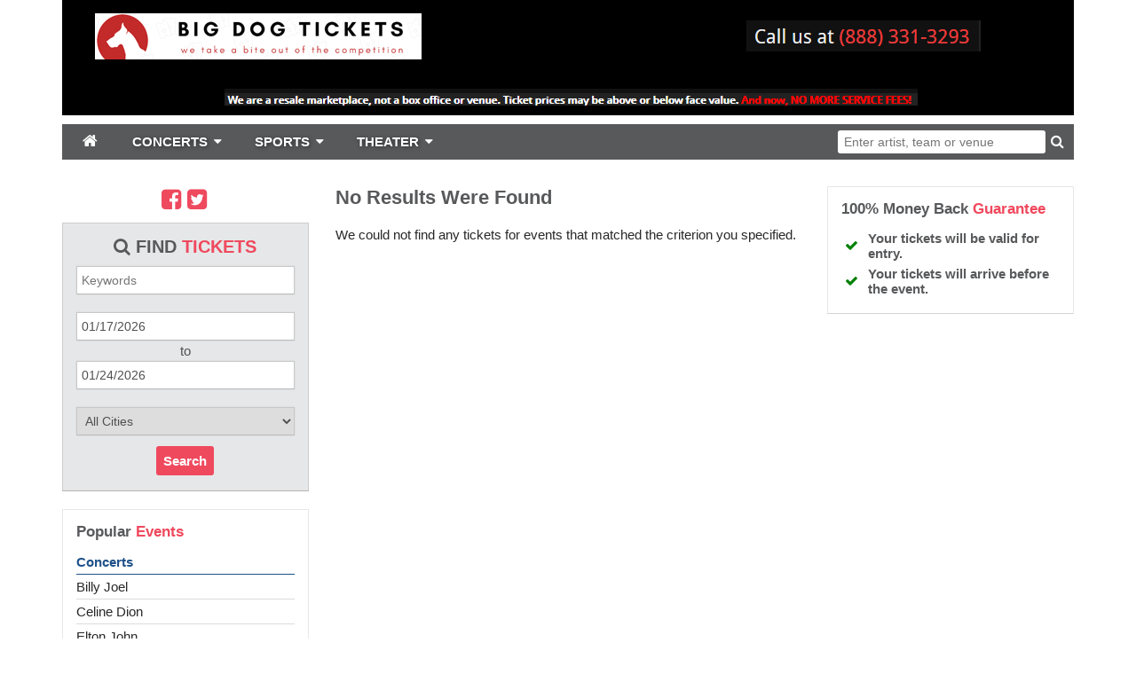

--- FILE ---
content_type: text/html;charset=UTF-8
request_url: https://www.bigdogtickets.com/performers/fleetwood-mac
body_size: 5394
content:
<!DOCTYPE html>
<html>
<head>
	<link rel="canonical"
			      href="https://www.bigdogtickets.com/performers/fleetwood-mac"/>
		<meta name="viewport" content="width=device-width,initial-scale=1">
<link href="/font-awesome/css/font-awesome.min.css" rel="stylesheet">
<link rel="stylesheet" type="text/css" href="/1768601286/styles-v2/styles/bundle.css"/>
		<link rel="shortcut icon" type="image/x-icon"
		  href="https://s3.amazonaws.com/ticketportal/p/favicons/29801.ico"/>
<script>
    var contextPath = "";
</script>
<!-- Google Analytics -->
	<script>
        (function (i, s, o, g, r, a, m) {
            i['GoogleAnalyticsObject'] = r;
            i[r] = i[r] || function () {
                    (i[r].q = i[r].q || []).push(arguments)
                }, i[r].l = 1 * new Date();
            a = s.createElement(o),
                m = s.getElementsByTagName(o)[0];
            a.async = 1;
            a.src = g;
            m.parentNode.insertBefore(a, m)
        })(window, document, 'script', '//www.google-analytics.com/analytics.js', 'ga');

        ga('create', 'UA-9862121-2', 'auto');
        ga('send', 'pageview');
	</script>
	<!-- End Google Analytics -->
<script src="https://ajax.googleapis.com/ajax/libs/jquery/1.12.0/jquery.min.js"></script>
<link rel="stylesheet" type="text/css"
	  href="//ajax.googleapis.com/ajax/libs/jqueryui/1.12.0/themes/smoothness/jquery-ui.css"/>
<script
		src="//ajax.googleapis.com/ajax/libs/jqueryui/1.12.0/jquery-ui.min.js"></script>
<script type="text/javascript"
		src="/scripts/jquery.autocomplete.min.js"></script>
<script type="text/javascript" src="/1768601286/scripts/main.js"></script>
<script type="text/javascript" src="/1768601286/scripts/appUtil.js"></script>
<script type="text/javascript" src="/1768601286/scripts/eventJsonConverter.js"></script>
<script type="text/javascript" src="/scripts/languageUtil.js"></script>
<script type="text/javascript" src="/scripts/suggestions.js"></script>
		<script type="text/javascript" src="/scripts/search.js"></script>
	<title>Fleetwood Mac Tickets</title>
	<meta name="description" content="Buy Fleetwood Mac tickets at Big Dog Tickets."/>
	<meta name="keywords" content="Fleetwood Mac tickets"/>
	<script src="/scripts/location.js"></script>
	<script src="/scripts/resultsUtil.js"></script>
	<script src="/scripts/plugInFormat.js"></script>
	<script src="/scripts/events.js"></script>
	<script src="/scripts/geoEvents.js"></script>
	<script src="/1768601286/scripts/eventList.js"></script>
</head>
<body>
<div id="container">
	<div id="header-wrap" style="background-color: #FFFFFF">
	<div id="header">
            <a href="/">
                        <img src="https://s3.amazonaws.com/ticketportal/p/headers/mod/29801.png"
                             alt="Big Dog Tickets">
                    </a>
                </div>
    <div id="smallHeader">
            <a href="/">
                        <img src="https://s3.amazonaws.com/ticketportal/p/headers/small/29801.png">
                    </a>
                </div>
    <input type="hidden" id="ipaddress" value="3.150.133.108"/>
<input type="hidden" id="latitude" value="39.9625">
<input type="hidden" id="longitude" value="-83.0061">
<input type="hidden" id="language" value="en">

<input type="hidden" id="ticketSuggestUrl" value="https://suggester.showsearcher.com/get-suggestions">
<input type="hidden" id="ticketSuggestUrlToken" value="eyJhbGciOiJIUzI1NiJ9.eyJpZCI6ICJUSUNLRVRfU0VSVklDRVMiLCAic2lnbmVkIjogIjE3Njg2NDA4MTQifQ.QwYIlktXnnm8Qcias8egnT88KDzsqhxGL2SYa3dgp4w">
<input type="hidden" id="ticketSuggestNoCities" value="true">
<div id="top-nav-wrap">
		<div id="top-nav" class="cf">
			<div id="navToggle">
				<i class="fa fa-reorder"></i>
			</div>
			<div id="responsiveNav" class="bottom-shadow">
				<a class="responsive-nav-link" href="/">Home</a> <a
					class="responsive-nav-link" href="/sports">Sports</a>
				<a class="responsive-nav-link" href="/concerts">Concerts</a>
				<a class="responsive-nav-link" href="/theater">Theater</a>
			</div>
			<div id="top-nav-links">
				<div id="navBar">
					<ul>
						<li class="navbar-item" id="homeButton">
							<a href="/" class="navbar-toggle-button">
								<i class="fa fa-home"></i>
							</a>
						</li>
						<li class="navbar-item">
							<a href="/concerts" class="navbar-toggle-button">
								<span>CONCERTS</span>
								<i class="fa fa-caret-down"></i>
								</a>
							<div class="navbar-dropdown">
			<ul class="navbar-dropdown-column">
				<li>
						<a href="/category/classical">Classical</a>
					</li>
				<li>
						<a href="/category/comedy">Comedy</a>
					</li>
				<li>
						<a href="/category/country">Country</a>
					</li>
				<li>
						<a href="/category/festivals">Festivals</a>
					</li>
				<li>
						<a href="/category/hardrock">Hard Rock/Metal</a>
					</li>
				<li>
						<a href="/category/hip-hop">Hip/Hop</a>
					</li>
				</ul>
			<ul class="navbar-dropdown-column">
				<li>
						<a href="/category/latin">Latin</a>
					</li>
				<li>
						<a href="/category/pop">Pop/Rock</a>
					</li>
				<li>
						<a href="/category/r-and-b">R&B</a>
					</li>
				<li>
						<a href="/category/reggae">Reggae</a>
					</li>
				<li>
						<a href="/category/techno-and-electronic">Techno / Electronic</a>
					</li>
				</ul>
			<div style="clear: both"></div>
		</div>
	</li>
						<li class="navbar-item">
							<a href="/sports" class="navbar-toggle-button">
								<span>SPORTS</span>
								<i class="fa fa-caret-down"></i>
								</a>
							<div class="navbar-dropdown">
			<ul class="navbar-dropdown-column">
				<li>
						<a href="/category/boxing">Boxing</a>
					</li>
				<li>
						<a href="/category/golf">Golf</a>
					</li>
				<li>
						<a href="/category/mlb">MLB</a>
					</li>
				<li>
						<a href="/category/mls">MLS</a>
					</li>
				<li>
						<a href="/category/nascar">NASCAR</a>
					</li>
				<li>
						<a href="/category/nba">NBA</a>
					</li>
				<li>
						<a href="/category/ncaa-basketball">NCAA Basketball</a>
					</li>
				<li>
						<a href="/category/ncaa-football">NCAA Football</a>
					</li>
				</ul>
			<ul class="navbar-dropdown-column">
				<li>
						<a href="/category/nfl">NFL</a>
					</li>
				<li>
						<a href="/category/nhl">NHL</a>
					</li>
				<li>
						<a href="/category/pga">PGA</a>
					</li>
				<li>
						<a href="/category/racing">Racing</a>
					</li>
				<li>
						<a href="/category/rodeo">Rodeo</a>
					</li>
				<li>
						<a href="/category/soccer">Soccer</a>
					</li>
				<li>
						<a href="/category/ufc">UFC</a>
					</li>
				<li>
						<a href="/category/wwe">WWE</a>
					</li>
				</ul>
			<div style="clear: both"></div>
		</div>
	</li>
						<li class="navbar-item">
							<a href="/theater" class="navbar-toggle-button">
								<span>THEATER</span>
								<i class="fa fa-caret-down"></i>
								</a>
							<div class="navbar-dropdown">
			<ul class="navbar-dropdown-column">
				<li>
						<a href="/category/ballet">Ballet</a>
					</li>
				<li>
						<a href="/category/broadway">Broadway</a>
					</li>
				<li>
						<a href="/category/family">Children/Family</a>
					</li>
				<li>
						<a href="/category/cirque-du-soleil">Cirque Du Soleil</a>
					</li>
				<li>
						<a href="/category/dance">Dance</a>
					</li>
				</ul>
			<ul class="navbar-dropdown-column">
				<li>
						<a href="/category/las-vegas-shows">Las Vegas Shows</a>
					</li>
				<li>
						<a href="/category/musicals">Musicals</a>
					</li>
				<li>
						<a href="/category/off-broadway">Off-Broadway</a>
					</li>
				<li>
						<a href="/category/opera">Opera</a>
					</li>
				<li>
						<a href="/category/west-end">West End</a>
					</li>
				</ul>
			<div style="clear: both"></div>
		</div>
	</li>
					</ul>
				</div>
			</div>
			<div id="top-nav-search">
				<form id="searchForm" action="/results-general">
					<div id="search-box">
						<input type="text" id="searchInput" class="kwds" name="kwds"
							   placeholder="Enter artist, team or venue" autocomplete="off">
						<div id="searchResults"></div>
						<button type="submit">
							<i class="fa fa-search"></i>
						</button>
					</div>
					<div style="clear: both"></div>
				</form>
			</div>
		</div>
	</div>
</div>

<div id="eventListBar" class="top-shadow">
			<a href="#" id="eventSort" class="ticketListLink"
			   style="padding-left: 8px"><i class='fa fa-sort'></i>&nbsp;Event
			</a><a href="#" id="venueSort" class="ticketListLink"
				   style="padding: 0px 8px"><i class='fa fa-sort'></i>&nbsp;Venue
		</a><a style="padding: 0px 8px" href="#" id="dateSort"
			   class="ticketListLink" style="padding: 0px 8px"><i
				class='fa fa-sort'></i>&nbsp;Date </a>
		</div>
	<div id="wrap" class="cf">
		<div id="side-nav">
	<div id="social-icons">
		<a href="https://www.facebook.com/bigdogtickets/"><i class='fa fa-facebook-square'></i></a>
		<a href="https://twitter.com/bigdogtickets"><i class='fa fa-twitter-square'></i></a>
		</div>
	<div id="customSearch">
		<div id="customSearchPanel" class="box">
			<div class="custom-search-title">
				<i class="fa fa-search"></i> Find <span>Tickets</span>
			</div>
			<form id="customSearchForm" action="/results-general">
				<p>
					<input id="kwds" class="search-input" type="text" name="kwds" placeholder="Keywords">
				</p>

				<p>
					<input class="search-input" style="margin-bottom: 3px" name="sdate" id="sdate">
				</p>
				<p>to</p>

				<p>
					<input class="search-input" style="margin-top: 3px" name="edate" id="edate">
				</p>

				<p>
					<select id="customSearchCity" class="search-input" name="stprvid">
	<option value="">All Cities</option>
	<option value="36">Akron, OH</option>
	<option value="33">Albuquerque, NM</option>
	<option value="5">Anaheim, CA</option>
	<option value="1">Anchorage, AK</option>
	<option value="44">Arlington, TX</option>
	<option value="11">Atlanta, GA</option>
	<option value="6">Aurora, CO</option>
	<option value="44">Austin, TX</option>
	<option value="5">Bakersfield, CA</option>
	<option value="21">Baltimore, MD</option>
	<option value="19">Baton Rouge, LA</option>
	<option value="2">Birmingham, AL</option>
	<option value="20">Boston, MA</option>
	<option value="35">Buffalo, NY</option>
	<option value="4">Chandler, AZ</option>
	<option value="28">Charlotte, NC</option>
	<option value="46">Chesapeake, VA</option>
	<option value="15">Chicago, IL</option>
	<option value="5">Chula Vista, CA</option>
	<option value="36">Cincinnati, OH</option>
	<option value="36">Cleveland, OH</option>
	<option value="6">Colorado Springs, CO</option>
	<option value="36">Columbus, OH</option>
	<option value="44">Corpus Christi, TX</option>
	<option value="44">Dallas, TX</option>
	<option value="6">Denver, CO</option>
	<option value="23">Detroit, MI</option>
	<option value="28">Durham, NC</option>
	<option value="44">El Paso, TX</option>
	<option value="16">Fort Wayne, IN</option>
	<option value="44">Fort Worth, TX</option>
	<option value="5">Fremont, CA</option>
	<option value="5">Fresno, CA</option>
	<option value="44">Garland, TX</option>
	<option value="4">Glendale, AZ</option>
	<option value="5">Glendale, CA</option>
	<option value="28">Greensboro, NC</option>
	<option value="7">Hartford, CT</option>
	<option value="34">Henderson, NV</option>
	<option value="10">Hialeah, FL</option>
	<option value="12">Honolulu, HI</option>
	<option value="44">Houston, TX</option>
	<option value="16">Indianapolis, IN</option>
	<option value="10">Jacksonville, FL</option>
	<option value="32">Jersey City, NJ</option>
	<option value="25">Kansas City, MO</option>
	<option value="44">Laredo, TX</option>
	<option value="34">Las Vegas, NV</option>
	<option value="18">Lexington, KY</option>
	<option value="30">Lincoln, NE</option>
	<option value="56">London, EN</option>
	<option value="5">Long Beach, CA</option>
	<option value="5">Los Angeles, CA</option>
	<option value="18">Louisville, KY</option>
	<option value="44">Lubbock, TX</option>
	<option value="49">Madison, WI</option>
	<option value="43">Memphis, TN</option>
	<option value="4">Mesa, AZ</option>
	<option value="10">Miami, FL</option>
	<option value="49">Milwaukee, WI</option>
	<option value="24">Minneapolis, MN</option>
	<option value="5">Modesto, CA</option>
	<option value="2">Montgomery, AL</option>
	<option value="54">Montreal, QC</option>
	<option value="43">Nashville, TN</option>
	<option value="19">New Orleans, LA</option>
	<option value="35">New York, NY</option>
	<option value="32">Newark, NJ</option>
	<option value="46">Norfolk, VA</option>
	<option value="5">Oakland, CA</option>
	<option value="37">Oklahoma City, OK</option>
	<option value="30">Omaha, NE</option>
	<option value="10">Orlando, FL</option>
	<option value="61">Paris, FR</option>
	<option value="39">Philadelphia, PA</option>
	<option value="4">Phoenix, AZ</option>
	<option value="39">Pittsburgh, PA</option>
	<option value="44">Plano, TX</option>
	<option value="38">Portland, OR</option>
	<option value="28">Raleigh, NC</option>
	<option value="5">Riverside, CA</option>
	<option value="35">Rochester, NY</option>
	<option value="5">Sacramento, CA</option>
	<option value="25">Saint Louis, MO</option>
	<option value="24">Saint Paul, MN</option>
	<option value="10">Saint Petersburg, FL</option>
	<option value="44">San Antonio, TX</option>
	<option value="5">San Diego, CA</option>
	<option value="5">San Francisco, CA</option>
	<option value="5">San Jose, CA</option>
	<option value="57">San Juan, PR</option>
	<option value="5">Santa Ana, CA</option>
	<option value="4">Scottsdale, AZ</option>
	<option value="48">Seattle, WA</option>
	<option value="19">Shreveport, LA</option>
	<option value="5">Stockton, CA</option>
	<option value="10">Tampa, FL</option>
	<option value="36">Toledo, OH</option>
	<option value="53">Toronto, ON</option>
	<option value="4">Tucson, AZ</option>
	<option value="37">Tulsa, OK</option>
	<option value="46">Virginia Beach, VA</option>
	<option value="8">Washington, DC</option>
	<option value="17">Wichita, KS</option>
</select>
</p>
				<div style="margin: 10px">
					<a href="#" id="customSearchButton" class="button">Search</a>
				</div>
			</form>
		</div>
	</div>
	<div id="popularEvents" class="box">
	<div class="popular-events-title">Popular <span>Events</span></div>
	<ul class="popular-list unstyled-list">
		<li class="popular-event-title"><a href="/concerts">Concerts</a></li>
		<li>
				<a href="/performers/billy-joel">Billy Joel</a>
			</li>
		<li>
				<a href="/performers/celine-dion">Celine Dion</a>
			</li>
		<li>
				<a href="/performers/elton-john">Elton John</a>
			</li>
		<li>
				<a href="/performers/green-day">Green Day Hella Mega Tour</a>
			</li>
		<li>
				<a href="/performers/justin-bieber">Justin Bieber</a>
			</li>
		<li>
				<a href="/performers/luke-combs">Luke Combs</a>
			</li>
		<li>
				<a href="/performers/post-malone">Post Malone</a>
			</li>
		<li>
				<a href="/performers/the-eagles">The Eagles</a>
			</li>
		<li>
				<a href="/performers/the-rolling-stones">The Rolling Stones</a>
			</li>
		<li>
				<a href="/performers/the-weeknd">The Weeknd</a>
			</li>
		</ul>
	<ul class="popular-list unstyled-list">
		<li class="popular-event-title"><a href="/sports">Sports</a></li>
		<li>
				<a href="/performers/houston-livestock-show-and-rodeo">Houston Livestock Show And Rodeo</a>
			</li>
		<li>
				<a href="/performers/houston-rockets">Houston Rockets</a>
			</li>
		<li>
				<a href="/performers/los-angeles-lakers">Los Angeles Lakers</a>
			</li>
		<li>
				<a href="/performers/mlb">MLB - Major League Baseball</a>
			</li>
		<li>
				<a href="/performers/nascar">NASCAR</a>
			</li>
		<li>
				<a href="/performers/ncaa-men-s-basketball-tournament">NCAA Men's Basketball Tournament</a>
			</li>
		<li>
				<a href="/performers/new-york-yankees">New York Yankees</a>
			</li>
		<li>
				<a href="/performers/pga-championship">PGA Championship</a>
			</li>
		<li>
				<a href="/performers/ufc-ultimate-fighting-championship">UFC - Ultimate Fighting Championship</a>
			</li>
		<li>
				<a href="/performers/wwe">WWE</a>
			</li>
		</ul>
	<ul class="popular-list unstyled-list">
		<li class="popular-event-title"><a href="/theater">Theater</a></li>
		<li>
				<a href="/performers/cirque-du-soleil">Cirque du Soleil</a>
			</li>
		<li>
				<a href="/performers/dear-evan-hansen">Dear Evan Hansen</a>
			</li>
		<li>
				<a href="/performers/disney-on-ice">Disney On Ice</a>
			</li>
		<li>
				<a href="/performers/frozen-the-musical">Frozen - The Musical</a>
			</li>
		<li>
				<a href="/performers/hamilton">Hamilton</a>
			</li>
		<li>
				<a href="/performers/harry-potter-and-the-cursed-child">Harry Potter and The Cursed Child</a>
			</li>
		<li>
				<a href="/performers/jersey-boys">Jersey Boys</a>
			</li>
		<li>
				<a href="/performers/les-miserables">Les Miserables</a>
			</li>
		<li>
				<a href="/performers/phantom-of-the-opera">Phantom of the Opera</a>
			</li>
		<li>
				<a href="/performers/the-lion-king">The Lion King</a>
			</li>
		</ul>
</div>

<div id="custom-links" class="box">
		<ul class="popular-list unstyled-list">
			<li><a href="/company-info">Company Info</a></li>
			<li><a href="/policies">Policies</a></li>
		</ul>
	</div>
	</div>
<div id="mini-content">
			<div id="loadingDiv">
					<i class="fa fa-cog fa-spin"></i>
				</div>
				<div id="localEventsContainer">
						<h1 class="content-title">Fleetwood Mac Tickets Near You</h1>
							<a href="#" id="locationLink" style="position: relative;"> <i
		class='fa fa-map-marker'></i>&nbsp;&nbsp;<span id="locationName">Columbus, OH, US</span>
</a>
<div id="locationPanel">
	<div id="currentLocation">
			<a href="#">Use your current location &nbsp;<i class="fa fa-spinner fa-spin" id="locationSpinner"></i></a>
		</div>
	<div id="locationInputDiv">
		<input id="locationInput" type="text" value="Enter a location" onclick="this.value='';">
	</div>
	<div id="locationPoweredBy">
		<img src="/images/powered_by_google_on_white.png">
	</div>
</div>
<table id="localEvents" cellspacing="0" cellpadding="4" class="tn_results local_results">
							<tbody></tbody>
						</table>
						<p id="locationNoEvents">There are no events near you.</p>
					</div>
				<h1 class="content-title">All Fleetwood Mac Tickets</h1>
					<div id="eventsDisplay">
						<script type='text/javascript' src='https://tickettransaction.com/?https=true&bid=11190&sitenumber=0&tid=303&disableSingleEventRedirect=true&showAll=true&pid=373'></script><script type='text/javascript'>resultsUtil.init();</script></div>
			</div>
		<div id="side-bar">
	<div id="guaranteeBox" class="box">
		<div class="guarantee-box-title">
			100% Money Back <span>Guarantee</span>
		</div>
		<table>
			<tr>
				<td><i class="fa fa-check"></i></td>
				<td><h4>Your tickets will be valid for entry.</h4></td>
			</tr>
			<tr>
				<td><i class="fa fa-check"></i></td>
				<td><h4>Your tickets will arrive before the event.</h4></td>
			</tr>
		</table>
	</div>
	</div>
</div>
	<div id="footer-wrap">
        <div id="footer" class="cf">
            <div class="footer-links">
                <ul class="unstyled-list">
                    <li><a href="/">Home</a></li>
                    <li><a href="/sports">Sports</a></li>
                    <li><a href="/concerts">Concerts</a></li>
                    <li><a href="/theater">Theater</a></li>
                    <li><a target="_blank" href="https://bigdogtickets.tickettocash.com">Sell Tickets</a></li>
                    <li><a href="https://mtt.tickettransaction.com/">My Order</a></li>
                    <li><a href="/html-sitemap">Sitemap</a></li>
                </ul>
            </div>
            <div class="footer-links footer-social-links">
                <ul class="unstyled-list">
                    <li><a href="https://www.facebook.com/bigdogtickets/"><i
                                class='fa fa-facebook-square'></i></a></li>
                    <li><a href="https://twitter.com/bigdogtickets"><i
                                class='fa fa-twitter-square'></i></a></li>
                    </ul>
            </div>
            <div id="copyright">&copy; 2026 All rights reserved</div>
        </div>
    </div>
</div>
</body>
</html>


--- FILE ---
content_type: text/html;charset=UTF-8
request_url: https://www.bigdogtickets.com/results-empty?title=Event%3a+Fleetwood+Mac&
body_size: 4905
content:
<!DOCTYPE html>
<html>
<head>
<meta name="viewport" content="width=device-width,initial-scale=1">
<link href="/font-awesome/css/font-awesome.min.css" rel="stylesheet">
<link rel="stylesheet" type="text/css" href="/1768601286/styles-v2/styles/bundle.css"/>
		<link rel="shortcut icon" type="image/x-icon"
		  href="https://s3.amazonaws.com/ticketportal/p/favicons/29801.ico"/>
<script>
    var contextPath = "";
</script>
<!-- Google Analytics -->
	<script>
        (function (i, s, o, g, r, a, m) {
            i['GoogleAnalyticsObject'] = r;
            i[r] = i[r] || function () {
                    (i[r].q = i[r].q || []).push(arguments)
                }, i[r].l = 1 * new Date();
            a = s.createElement(o),
                m = s.getElementsByTagName(o)[0];
            a.async = 1;
            a.src = g;
            m.parentNode.insertBefore(a, m)
        })(window, document, 'script', '//www.google-analytics.com/analytics.js', 'ga');

        ga('create', 'UA-9862121-2', 'auto');
        ga('send', 'pageview');
	</script>
	<!-- End Google Analytics -->
<script src="https://ajax.googleapis.com/ajax/libs/jquery/1.12.0/jquery.min.js"></script>
<link rel="stylesheet" type="text/css"
	  href="//ajax.googleapis.com/ajax/libs/jqueryui/1.12.0/themes/smoothness/jquery-ui.css"/>
<script
		src="//ajax.googleapis.com/ajax/libs/jqueryui/1.12.0/jquery-ui.min.js"></script>
<script type="text/javascript"
		src="/scripts/jquery.autocomplete.min.js"></script>
<script type="text/javascript" src="/1768601286/scripts/main.js"></script>
<script type="text/javascript" src="/1768601286/scripts/appUtil.js"></script>
<script type="text/javascript" src="/1768601286/scripts/eventJsonConverter.js"></script>
<script type="text/javascript" src="/scripts/languageUtil.js"></script>
<script type="text/javascript" src="/scripts/suggestions.js"></script>
		<script type="text/javascript" src="/scripts/search.js"></script>
	<title>Big Dog Tickets - Concerts, Sports &amp; Theater Tickets - Home of No Service Fees!</title>
	<meta name="description" content="Buy premium tickets to sold out concerts, sporting events, &amp; theater shows with no service fees."/>
	<meta name="keywords" content="concert tickets, sporting event tickets, sporting events, theater tickets, theatre tickets, buy tickets, sell tickets, event tickets, ticket brokers, sports tickets, concert tickets, theater tickets, ticket agent, ticket agency, ticket sellers"/>
	</head>
<body>
	<div id="container">
		<div id="header-wrap" style="background-color: #FFFFFF">
	<div id="header">
            <a href="/">
                        <img src="https://s3.amazonaws.com/ticketportal/p/headers/mod/29801.png"
                             alt="Big Dog Tickets">
                    </a>
                </div>
    <div id="smallHeader">
            <a href="/">
                        <img src="https://s3.amazonaws.com/ticketportal/p/headers/small/29801.png">
                    </a>
                </div>
    <input type="hidden" id="ipaddress" value="3.150.133.108"/>
<input type="hidden" id="latitude" value="39.9625">
<input type="hidden" id="longitude" value="-83.0061">
<input type="hidden" id="language" value="en">

<input type="hidden" id="ticketSuggestUrl" value="https://suggester.showsearcher.com/get-suggestions">
<input type="hidden" id="ticketSuggestUrlToken" value="eyJhbGciOiJIUzI1NiJ9.eyJpZCI6ICJUSUNLRVRfU0VSVklDRVMiLCAic2lnbmVkIjogIjE3Njg2NDA4MTcifQ.iSybSusdjrTo8m2hxy4edkS7ZYFuod_e5Mzo1pOjzgw">
<input type="hidden" id="ticketSuggestNoCities" value="true">
<div id="top-nav-wrap">
		<div id="top-nav" class="cf">
			<div id="navToggle">
				<i class="fa fa-reorder"></i>
			</div>
			<div id="responsiveNav" class="bottom-shadow">
				<a class="responsive-nav-link" href="/">Home</a> <a
					class="responsive-nav-link" href="/sports">Sports</a>
				<a class="responsive-nav-link" href="/concerts">Concerts</a>
				<a class="responsive-nav-link" href="/theater">Theater</a>
			</div>
			<div id="top-nav-links">
				<div id="navBar">
					<ul>
						<li class="navbar-item" id="homeButton">
							<a href="/" class="navbar-toggle-button">
								<i class="fa fa-home"></i>
							</a>
						</li>
						<li class="navbar-item">
							<a href="/concerts" class="navbar-toggle-button">
								<span>CONCERTS</span>
								<i class="fa fa-caret-down"></i>
								</a>
							<div class="navbar-dropdown">
			<ul class="navbar-dropdown-column">
				<li>
						<a href="/category/classical">Classical</a>
					</li>
				<li>
						<a href="/category/comedy">Comedy</a>
					</li>
				<li>
						<a href="/category/country">Country</a>
					</li>
				<li>
						<a href="/category/festivals">Festivals</a>
					</li>
				<li>
						<a href="/category/hardrock">Hard Rock/Metal</a>
					</li>
				<li>
						<a href="/category/hip-hop">Hip/Hop</a>
					</li>
				</ul>
			<ul class="navbar-dropdown-column">
				<li>
						<a href="/category/latin">Latin</a>
					</li>
				<li>
						<a href="/category/pop">Pop/Rock</a>
					</li>
				<li>
						<a href="/category/r-and-b">R&B</a>
					</li>
				<li>
						<a href="/category/reggae">Reggae</a>
					</li>
				<li>
						<a href="/category/techno-and-electronic">Techno / Electronic</a>
					</li>
				</ul>
			<div style="clear: both"></div>
		</div>
	</li>
						<li class="navbar-item">
							<a href="/sports" class="navbar-toggle-button">
								<span>SPORTS</span>
								<i class="fa fa-caret-down"></i>
								</a>
							<div class="navbar-dropdown">
			<ul class="navbar-dropdown-column">
				<li>
						<a href="/category/boxing">Boxing</a>
					</li>
				<li>
						<a href="/category/golf">Golf</a>
					</li>
				<li>
						<a href="/category/mlb">MLB</a>
					</li>
				<li>
						<a href="/category/mls">MLS</a>
					</li>
				<li>
						<a href="/category/nascar">NASCAR</a>
					</li>
				<li>
						<a href="/category/nba">NBA</a>
					</li>
				<li>
						<a href="/category/ncaa-basketball">NCAA Basketball</a>
					</li>
				<li>
						<a href="/category/ncaa-football">NCAA Football</a>
					</li>
				</ul>
			<ul class="navbar-dropdown-column">
				<li>
						<a href="/category/nfl">NFL</a>
					</li>
				<li>
						<a href="/category/nhl">NHL</a>
					</li>
				<li>
						<a href="/category/pga">PGA</a>
					</li>
				<li>
						<a href="/category/racing">Racing</a>
					</li>
				<li>
						<a href="/category/rodeo">Rodeo</a>
					</li>
				<li>
						<a href="/category/soccer">Soccer</a>
					</li>
				<li>
						<a href="/category/ufc">UFC</a>
					</li>
				<li>
						<a href="/category/wwe">WWE</a>
					</li>
				</ul>
			<div style="clear: both"></div>
		</div>
	</li>
						<li class="navbar-item">
							<a href="/theater" class="navbar-toggle-button">
								<span>THEATER</span>
								<i class="fa fa-caret-down"></i>
								</a>
							<div class="navbar-dropdown">
			<ul class="navbar-dropdown-column">
				<li>
						<a href="/category/ballet">Ballet</a>
					</li>
				<li>
						<a href="/category/broadway">Broadway</a>
					</li>
				<li>
						<a href="/category/family">Children/Family</a>
					</li>
				<li>
						<a href="/category/cirque-du-soleil">Cirque Du Soleil</a>
					</li>
				<li>
						<a href="/category/dance">Dance</a>
					</li>
				</ul>
			<ul class="navbar-dropdown-column">
				<li>
						<a href="/category/las-vegas-shows">Las Vegas Shows</a>
					</li>
				<li>
						<a href="/category/musicals">Musicals</a>
					</li>
				<li>
						<a href="/category/off-broadway">Off-Broadway</a>
					</li>
				<li>
						<a href="/category/opera">Opera</a>
					</li>
				<li>
						<a href="/category/west-end">West End</a>
					</li>
				</ul>
			<div style="clear: both"></div>
		</div>
	</li>
					</ul>
				</div>
			</div>
			<div id="top-nav-search">
				<form id="searchForm" action="/results-general">
					<div id="search-box">
						<input type="text" id="searchInput" class="kwds" name="kwds"
							   placeholder="Enter artist, team or venue" autocomplete="off">
						<div id="searchResults"></div>
						<button type="submit">
							<i class="fa fa-search"></i>
						</button>
					</div>
					<div style="clear: both"></div>
				</form>
			</div>
		</div>
	</div>
</div>

<div id="wrap" class="cf">
			<div id="side-nav">
	<div id="social-icons">
		<a href="https://www.facebook.com/bigdogtickets/"><i class='fa fa-facebook-square'></i></a>
		<a href="https://twitter.com/bigdogtickets"><i class='fa fa-twitter-square'></i></a>
		</div>
	<div id="customSearch">
		<div id="customSearchPanel" class="box">
			<div class="custom-search-title">
				<i class="fa fa-search"></i> Find <span>Tickets</span>
			</div>
			<form id="customSearchForm" action="/results-general">
				<p>
					<input id="kwds" class="search-input" type="text" name="kwds" placeholder="Keywords">
				</p>

				<p>
					<input class="search-input" style="margin-bottom: 3px" name="sdate" id="sdate">
				</p>
				<p>to</p>

				<p>
					<input class="search-input" style="margin-top: 3px" name="edate" id="edate">
				</p>

				<p>
					<select id="customSearchCity" class="search-input" name="stprvid">
	<option value="">All Cities</option>
	<option value="36">Akron, OH</option>
	<option value="33">Albuquerque, NM</option>
	<option value="5">Anaheim, CA</option>
	<option value="1">Anchorage, AK</option>
	<option value="44">Arlington, TX</option>
	<option value="11">Atlanta, GA</option>
	<option value="6">Aurora, CO</option>
	<option value="44">Austin, TX</option>
	<option value="5">Bakersfield, CA</option>
	<option value="21">Baltimore, MD</option>
	<option value="19">Baton Rouge, LA</option>
	<option value="2">Birmingham, AL</option>
	<option value="20">Boston, MA</option>
	<option value="35">Buffalo, NY</option>
	<option value="4">Chandler, AZ</option>
	<option value="28">Charlotte, NC</option>
	<option value="46">Chesapeake, VA</option>
	<option value="15">Chicago, IL</option>
	<option value="5">Chula Vista, CA</option>
	<option value="36">Cincinnati, OH</option>
	<option value="36">Cleveland, OH</option>
	<option value="6">Colorado Springs, CO</option>
	<option value="36">Columbus, OH</option>
	<option value="44">Corpus Christi, TX</option>
	<option value="44">Dallas, TX</option>
	<option value="6">Denver, CO</option>
	<option value="23">Detroit, MI</option>
	<option value="28">Durham, NC</option>
	<option value="44">El Paso, TX</option>
	<option value="16">Fort Wayne, IN</option>
	<option value="44">Fort Worth, TX</option>
	<option value="5">Fremont, CA</option>
	<option value="5">Fresno, CA</option>
	<option value="44">Garland, TX</option>
	<option value="4">Glendale, AZ</option>
	<option value="5">Glendale, CA</option>
	<option value="28">Greensboro, NC</option>
	<option value="7">Hartford, CT</option>
	<option value="34">Henderson, NV</option>
	<option value="10">Hialeah, FL</option>
	<option value="12">Honolulu, HI</option>
	<option value="44">Houston, TX</option>
	<option value="16">Indianapolis, IN</option>
	<option value="10">Jacksonville, FL</option>
	<option value="32">Jersey City, NJ</option>
	<option value="25">Kansas City, MO</option>
	<option value="44">Laredo, TX</option>
	<option value="34">Las Vegas, NV</option>
	<option value="18">Lexington, KY</option>
	<option value="30">Lincoln, NE</option>
	<option value="56">London, EN</option>
	<option value="5">Long Beach, CA</option>
	<option value="5">Los Angeles, CA</option>
	<option value="18">Louisville, KY</option>
	<option value="44">Lubbock, TX</option>
	<option value="49">Madison, WI</option>
	<option value="43">Memphis, TN</option>
	<option value="4">Mesa, AZ</option>
	<option value="10">Miami, FL</option>
	<option value="49">Milwaukee, WI</option>
	<option value="24">Minneapolis, MN</option>
	<option value="5">Modesto, CA</option>
	<option value="2">Montgomery, AL</option>
	<option value="54">Montreal, QC</option>
	<option value="43">Nashville, TN</option>
	<option value="19">New Orleans, LA</option>
	<option value="35">New York, NY</option>
	<option value="32">Newark, NJ</option>
	<option value="46">Norfolk, VA</option>
	<option value="5">Oakland, CA</option>
	<option value="37">Oklahoma City, OK</option>
	<option value="30">Omaha, NE</option>
	<option value="10">Orlando, FL</option>
	<option value="61">Paris, FR</option>
	<option value="39">Philadelphia, PA</option>
	<option value="4">Phoenix, AZ</option>
	<option value="39">Pittsburgh, PA</option>
	<option value="44">Plano, TX</option>
	<option value="38">Portland, OR</option>
	<option value="28">Raleigh, NC</option>
	<option value="5">Riverside, CA</option>
	<option value="35">Rochester, NY</option>
	<option value="5">Sacramento, CA</option>
	<option value="25">Saint Louis, MO</option>
	<option value="24">Saint Paul, MN</option>
	<option value="10">Saint Petersburg, FL</option>
	<option value="44">San Antonio, TX</option>
	<option value="5">San Diego, CA</option>
	<option value="5">San Francisco, CA</option>
	<option value="5">San Jose, CA</option>
	<option value="57">San Juan, PR</option>
	<option value="5">Santa Ana, CA</option>
	<option value="4">Scottsdale, AZ</option>
	<option value="48">Seattle, WA</option>
	<option value="19">Shreveport, LA</option>
	<option value="5">Stockton, CA</option>
	<option value="10">Tampa, FL</option>
	<option value="36">Toledo, OH</option>
	<option value="53">Toronto, ON</option>
	<option value="4">Tucson, AZ</option>
	<option value="37">Tulsa, OK</option>
	<option value="46">Virginia Beach, VA</option>
	<option value="8">Washington, DC</option>
	<option value="17">Wichita, KS</option>
</select>
</p>
				<div style="margin: 10px">
					<a href="#" id="customSearchButton" class="button">Search</a>
				</div>
			</form>
		</div>
	</div>
	<div id="popularEvents" class="box">
	<div class="popular-events-title">Popular <span>Events</span></div>
	<ul class="popular-list unstyled-list">
		<li class="popular-event-title"><a href="/concerts">Concerts</a></li>
		<li>
				<a href="/performers/billy-joel">Billy Joel</a>
			</li>
		<li>
				<a href="/performers/celine-dion">Celine Dion</a>
			</li>
		<li>
				<a href="/performers/elton-john">Elton John</a>
			</li>
		<li>
				<a href="/performers/green-day">Green Day Hella Mega Tour</a>
			</li>
		<li>
				<a href="/performers/justin-bieber">Justin Bieber</a>
			</li>
		<li>
				<a href="/performers/luke-combs">Luke Combs</a>
			</li>
		<li>
				<a href="/performers/post-malone">Post Malone</a>
			</li>
		<li>
				<a href="/performers/the-eagles">The Eagles</a>
			</li>
		<li>
				<a href="/performers/the-rolling-stones">The Rolling Stones</a>
			</li>
		<li>
				<a href="/performers/the-weeknd">The Weeknd</a>
			</li>
		</ul>
	<ul class="popular-list unstyled-list">
		<li class="popular-event-title"><a href="/sports">Sports</a></li>
		<li>
				<a href="/performers/houston-livestock-show-and-rodeo">Houston Livestock Show And Rodeo</a>
			</li>
		<li>
				<a href="/performers/houston-rockets">Houston Rockets</a>
			</li>
		<li>
				<a href="/performers/los-angeles-lakers">Los Angeles Lakers</a>
			</li>
		<li>
				<a href="/performers/mlb">MLB - Major League Baseball</a>
			</li>
		<li>
				<a href="/performers/nascar">NASCAR</a>
			</li>
		<li>
				<a href="/performers/ncaa-men-s-basketball-tournament">NCAA Men's Basketball Tournament</a>
			</li>
		<li>
				<a href="/performers/new-york-yankees">New York Yankees</a>
			</li>
		<li>
				<a href="/performers/pga-championship">PGA Championship</a>
			</li>
		<li>
				<a href="/performers/ufc-ultimate-fighting-championship">UFC - Ultimate Fighting Championship</a>
			</li>
		<li>
				<a href="/performers/wwe">WWE</a>
			</li>
		</ul>
	<ul class="popular-list unstyled-list">
		<li class="popular-event-title"><a href="/theater">Theater</a></li>
		<li>
				<a href="/performers/cirque-du-soleil">Cirque du Soleil</a>
			</li>
		<li>
				<a href="/performers/dear-evan-hansen">Dear Evan Hansen</a>
			</li>
		<li>
				<a href="/performers/disney-on-ice">Disney On Ice</a>
			</li>
		<li>
				<a href="/performers/frozen-the-musical">Frozen - The Musical</a>
			</li>
		<li>
				<a href="/performers/hamilton">Hamilton</a>
			</li>
		<li>
				<a href="/performers/harry-potter-and-the-cursed-child">Harry Potter and The Cursed Child</a>
			</li>
		<li>
				<a href="/performers/jersey-boys">Jersey Boys</a>
			</li>
		<li>
				<a href="/performers/les-miserables">Les Miserables</a>
			</li>
		<li>
				<a href="/performers/phantom-of-the-opera">Phantom of the Opera</a>
			</li>
		<li>
				<a href="/performers/the-lion-king">The Lion King</a>
			</li>
		</ul>
</div>

<div id="custom-links" class="box">
		<ul class="popular-list unstyled-list">
			<li><a href="/company-info">Company Info</a></li>
			<li><a href="/policies">Policies</a></li>
		</ul>
	</div>
	</div>
<div id="mini-content">
				<h1 class="content-title">No Results Were Found</h1>
				We could not find any tickets for events that matched the criterion
				you specified.
				</div>
			<div id="side-bar">
	<div id="guaranteeBox" class="box">
		<div class="guarantee-box-title">
			100% Money Back <span>Guarantee</span>
		</div>
		<table>
			<tr>
				<td><i class="fa fa-check"></i></td>
				<td><h4>Your tickets will be valid for entry.</h4></td>
			</tr>
			<tr>
				<td><i class="fa fa-check"></i></td>
				<td><h4>Your tickets will arrive before the event.</h4></td>
			</tr>
		</table>
	</div>
	</div>
</div>
		<div id="footer-wrap">
        <div id="footer" class="cf">
            <div class="footer-links">
                <ul class="unstyled-list">
                    <li><a href="/">Home</a></li>
                    <li><a href="/sports">Sports</a></li>
                    <li><a href="/concerts">Concerts</a></li>
                    <li><a href="/theater">Theater</a></li>
                    <li><a target="_blank" href="https://bigdogtickets.tickettocash.com">Sell Tickets</a></li>
                    <li><a href="https://mtt.tickettransaction.com/">My Order</a></li>
                    <li><a href="/html-sitemap">Sitemap</a></li>
                </ul>
            </div>
            <div class="footer-links footer-social-links">
                <ul class="unstyled-list">
                    <li><a href="https://www.facebook.com/bigdogtickets/"><i
                                class='fa fa-facebook-square'></i></a></li>
                    <li><a href="https://twitter.com/bigdogtickets"><i
                                class='fa fa-twitter-square'></i></a></li>
                    </ul>
            </div>
            <div id="copyright">&copy; 2026 All rights reserved</div>
        </div>
    </div>
</div>
</body>
</html>


--- FILE ---
content_type: application/javascript;charset=UTF-8
request_url: https://www.bigdogtickets.com/1768601286/scripts/eventJsonConverter.js
body_size: 853
content:
var eventJsonConverter = (function() {
	var converter = {};

	function getJsonFromEventList(eventList) {
		var eventCards = eventList.querySelectorAll(".geo-event");
		var eventsList = [];
		for (var i = 0; i < eventCards.length; i++) {
			var event = {};
			event.eventName = eventCards[i].querySelector(".event-name").innerHTML;
			event.venueName = eventCards[i].querySelector(".venue-name").innerHTML;
			event.venueLocation = eventCards[i].querySelector(".event-city").innerHTML + ", " +
				eventCards[i].querySelector(".event-state").innerHTML;
			event.eventDay = eventCards[i].querySelector(".event-day").innerHTML;
			event.eventDate = eventCards[i].querySelector(".event-date").value;
			event.eventTime = eventCards[i].querySelector(".event-time").value;
			event.eventId = eventCards[i].querySelector(".event-id").value;
			event.parentCategory = eventCards[i].querySelector(".event-parent-category").value;
			event.position = i + 1;
			eventsList.push(event);
		}
		return {"events": eventsList};
	}

	converter.getJsonFromLocalEventsList = function() {
		var localEventsList = document.getElementById("localEventsList");
		var json = {};
		if (localEventsList) {
			json = getJsonFromEventList(localEventsList);
		}
		return json;
	};

	converter.getJsonFromAllEventsList = function() {
		var localEventsList = document.getElementById("allEventsList");
		var json = {};
		if (localEventsList) {
			json = getJsonFromEventList(localEventsList);
		}
		return json;
	};

	return converter;
}());

--- FILE ---
content_type: text/plain
request_url: https://www.google-analytics.com/j/collect?v=1&_v=j102&a=849373989&t=pageview&_s=1&dl=https%3A%2F%2Fwww.bigdogtickets.com%2Fperformers%2Ffleetwood-mac&ul=en-us%40posix&dt=Fleetwood%20Mac%20Tickets&sr=1280x720&vp=1280x720&_u=IEBAAEABAAAAACAAI~&jid=1770770445&gjid=2109490252&cid=1989535257.1768640816&tid=UA-9862121-2&_gid=1459482147.1768640816&_r=1&_slc=1&z=2013366265
body_size: -452
content:
2,cG-LE2RPDQB2T

--- FILE ---
content_type: text/plain
request_url: https://www.google-analytics.com/j/collect?v=1&_v=j102&a=2043547044&t=pageview&_s=1&dl=https%3A%2F%2Fwww.bigdogtickets.com%2Fresults-empty%3Ftitle%3DEvent%253a%2BFleetwood%2BMac%26&ul=en-us%40posix&dt=Big%20Dog%20Tickets%20-%20Concerts%2C%20Sports%20%26%20Theater%20Tickets%20-%20Home%20of%20No%20Service%20Fees!&sr=1280x720&vp=1280x720&_u=AACAAEABAAAAACAAI~&jid=&gjid=&cid=1989535257.1768640816&tid=UA-9862121-2&_gid=1459482147.1768640816&_slc=1&z=522955415
body_size: -837
content:
2,cG-LE2RPDQB2T